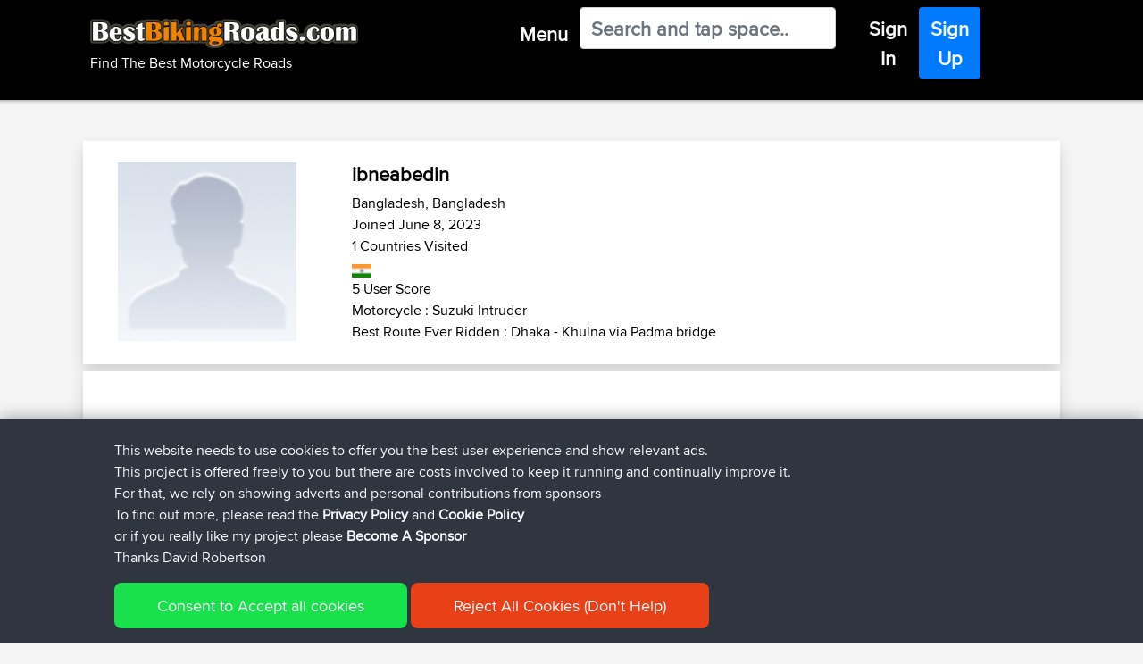

--- FILE ---
content_type: text/html; charset=UTF-8
request_url: https://bestbikingroads.de/touring-biker-community/member/4045596025.html
body_size: 14469
content:

<!DOCTYPE html>
    <html class="" lang="en" prefix="og: http://ogp.me/ns# fb: http://ogp.me/ns/fb#">
    <head>
        
        <script>(function(w,d,s,l,i){w[l]=w[l]||[];w[l].push({'gtm.start':
    new Date().getTime(),event:'gtm.js'});var f=d.getElementsByTagName(s)[0],
    j=d.createElement(s),dl=l!='dataLayer'?'&l='+l:'';j.async=true;j.src=
    'https://www.googletagmanager.com/gtm.js?id='+i+dl;f.parentNode.insertBefore(j,f);
    })(window,document,'script','dataLayer','GTM-WX4KNH');</script>
            
    <meta charset="UTF-8">
    <meta name="apple-itunes-app" content="app-id=377696336" />
    <meta name="google-play-app" content="app-id=com.novasa.bestbikingroads">
    <meta name="yandex-verification" content="926bf2b2a10b92d2" />
    
    
    <link href="/favicon.ico" rel="shortcut icon" type="image/x-icon" />

    <meta name="description" content="Community member profiel page Motorcycle Trips By ibneabedin"/>
    <meta name="keywords" content="Motorcycle Rides,ibneabedin" />
    
    
    <meta property="og:locale" content="en" />
    <meta property="og:type" content="website" />
    <meta property="og:title" content="Motorcycle Rides by ibneabedin" />
    <meta property="og:description" content="Community member profiel page Motorcycle Trips By ibneabedin" />
    <meta property="og:url" content="https://bestbikingroads.de:443/touring-biker-community/member/4045596025.html" />
    <meta property="og:site_name" content="Best Biking Roads - Find The Best Motorcycle Rides" />
    <meta property="og:image" content="/images/bbr-app-icon.png" />

    <meta name="twitter:card" content="summary" />
    <meta name="twitter:description" content="Motorcycle Rides by ibneabedin" />
    <meta name="twitter:title" content="Best Biking Roads - Find The Best Motorcycle Rides" />
    <script type='application/ld+json'>{"@context":"https:\/\/schema.org","@type":"WebSite","@id":"#website","url":"https:\/\/www.bestbikingroads.com\/","name":"BestBikingRoads","potentialAction":{"@type":"SearchAction","target":"https:\/\/www.bestbikingroads.com\/?s={search_term_string}","query-input":"required name=search_term_string"}}</script>

    <link rel="canonical" href="https://bestbikingroads.de:443/touring-biker-community/member/4045596025.html" />
        <link rel="alternate" href="https://www.bestbikingroads.com/touring-biker-community/member/4045596025.html" hreflang="en" />
        <link rel="alternate" href="https://www.bestbikingroads.fr/touring-biker-community/member/4045596025.html" hreflang="fr" />
        <link rel="alternate" href="https://www.bestbikingroads.de/touring-biker-community/member/4045596025.html" hreflang="de" />
        <link rel="alternate" href="https://www.bestbikingroads.es/touring-biker-community/member/4045596025.html" hreflang="es" />
        <link rel="alternate" href="https://www.bestbikingroads.it/touring-biker-community/member/4045596025.html" hreflang="it" />
        <link rel="alternate" href="https://www.bestbikingroads.nl/touring-biker-community/member/4045596025.html" hreflang="nl" />
        <link rel="alternate" href="https://www.bestbikingroads.gr/touring-biker-community/member/4045596025.html" hreflang="el" />
        <link rel="alternate" href="https://www.bestbikingroads.pl/touring-biker-community/member/4045596025.html" hreflang="pl" />
        <link rel="alternate" href="https://www.bestbikingroads.pt/touring-biker-community/member/4045596025.html" hreflang="pt" />
        <link rel="alternate" href="https://www.bestbikingroads.com/touring-biker-community/member/4045596025.html" hreflang="x-default" />
    <meta http-equiv="X-UA-Compatible" content="IE=edge">
    <meta name="viewport" content="width=device-width,initial-scale=1,shrink-to-fit=no">
    <meta http-equiv="x-ua-compatible" content="ie=edge">

    <title>Motorcycle Rides by ibneabedin</title>
    
            
    <link href="/css/jquery.smartbanner-newsite.css" as="style" onload="this.onload=null;this.rel='stylesheet'">
    <noscript><link rel="stylesheet" href="/css/jquery.smartbanner-newsite.css"></noscript>    
    <!-- <link rel="stylesheet" href="/css/jquery.smartbanner-newsite.css" type="text/css" media="screen"> -->
    
    <link rel="preload" href="https://cdn.jsdelivr.net/npm/bootstrap@4.6.0/dist/css/bootstrap.min.css" integrity="sha384-B0vP5xmATw1+K9KRQjQERJvTumQW0nPEzvF6L/Z6nronJ3oUOFUFpCjEUQouq2+l" crossorigin="anonymous" as="style" onload="this.onload=null;this.rel='stylesheet'">
    <noscript><link rel="stylesheet" href="https://cdn.jsdelivr.net/npm/bootstrap@4.6.0/dist/css/bootstrap.min.css" integrity="sha384-B0vP5xmATw1+K9KRQjQERJvTumQW0nPEzvF6L/Z6nronJ3oUOFUFpCjEUQouq2+l" crossorigin="anonymous"></noscript>
    
    <!-- <link rel="stylesheet" href="https://cdn.jsdelivr.net/npm/bootstrap@4.6.0/dist/css/bootstrap.min.css" integrity="sha384-B0vP5xmATw1+K9KRQjQERJvTumQW0nPEzvF6L/Z6nronJ3oUOFUFpCjEUQouq2+l" crossorigin="anonymous"> -->
        
        
    <link rel="preload" href="/css/fonts_stylesheet.css" as="style" onload="this.onload=null;this.rel='stylesheet'">
    <noscript><link rel="stylesheet" href="/css/fonts_stylesheet.css"></noscript>    
    <!-- <link rel="stylesheet" type="text/css" href="/css/fonts_stylesheet.css" /> -->
    
    <link rel="preload" href="/css/bootstrap4-customizations-v2.css" as="style" onload="this.onload=null;this.rel='stylesheet'">
    <noscript><link rel="stylesheet" href="/css/bootstrap4-customizations-v2.css"></noscript>
    <!-- <link rel="stylesheet" type="text/css" href="/css/bootstrap4-customizations-v2.css" /> -->
       
    <script src="https://cdnjs.cloudflare.com/ajax/libs/popper.js/1.12.9/umd/popper.min.js" integrity="sha384-ApNbgh9B+Y1QKtv3Rn7W3mgPxhU9K/ScQsAP7hUibX39j7fakFPskvXusvfa0b4Q" crossorigin="anonymous"></script>
    
    <!-- <script src="https://code.jquery.com/jquery-3.6.0.min.js" integrity="sha256-/xUj+3OJU5yExlq6GSYGSHk7tPXikynS7ogEvDej/m4=" crossorigin="anonymous"></script> -->
        <script src="https://cdnjs.cloudflare.com/ajax/libs/jquery/3.6.0/jquery.min.js"></script>

    <script async src="https://cdnjs.cloudflare.com/ajax/libs/tether/1.4.0/js/tether.min.js" integrity="sha384-DztdAPBWPRXSA/3eYEEUWrWCy7G5KFbe8fFjk5JAIxUYHKkDx6Qin1DkWx51bBrb" crossorigin="anonymous"></script>
    <script src="https://maxcdn.bootstrapcdn.com/bootstrap/4.0.0/js/bootstrap.min.js" integrity="sha384-JZR6Spejh4U02d8jOt6vLEHfe/JQGiRRSQQxSfFWpi1MquVdAyjUar5+76PVCmYl" crossorigin="anonymous"></script>
    
    <link rel="stylesheet" href="https://cdnjs.cloudflare.com/ajax/libs/bootstrap-select/1.13.1/css/bootstrap-select.css" />
    <script async src="https://cdnjs.cloudflare.com/ajax/libs/bootstrap-select/1.13.1/js/bootstrap-select.min.js"></script>
 
    <script>  
        
    $(document).ready(function () { 
        $("#q").on('input', function(e){
            var q = $(this).val();
            var urlEndpoint = "/dsearch.php";
            urlEndpoint += "?q=" + q;
            var textContent = "No Results Returned For '"+q+"'";
            
            $.getJSON(urlEndpoint, function (responseA) {
                rLen = responseA.length;
                textContent ="";
                var listLength = responseA[0].list_size;
                var additionResults = listLength - 19;
                                textContent += "<span style=\"color:red\">Please Login or <a href=\"touring-biker-community/member-signup1\">Register</a> to view these results as links</span><br>";
                for (i = 0; i < rLen; i++) {  
                   if (responseA[i].result_type == 2) 
                   {
                       textContent += responseA[i].two_name+" ("+responseA[i].two_routes_count+" Routes)<br>";
                   }
                   if (responseA[i].result_type == 1) 
                   {
                                              textContent += responseA[i].title+" ("+responseA[i].area_name+", "+responseA[i].country_name+" Rating "+responseA[i].comments_ave_rating+"/5)<br>";
                   }
                   
                               }   
                if (listLength > 39)
                {
                                        textContent += "And "+additionResults+" Additional Results";
                }
                document.getElementById("results").innerHTML = textContent; 
 
            });
            
            document.getElementById("results").innerHTML = textContent; 
        });
    });   

$(document).ready(function () { 
        $("#s").on('input', function(e){
            var q = $(this).val();
            var urlEndpoint = "/dsearch.php";
            urlEndpoint += "?q=" + q;
            var textContent = "No Results Returned For '"+q+"'";
            
            $.getJSON(urlEndpoint, function (responseA) {
                rLen = responseA.length;
                textContent ="";
                var listLength = responseA[0].list_size;
                var additionResults = listLength - 19;
                                textContent += "<span style=\"color:red\">Please Login or <a href=\"touring-biker-community/member-signup1\">Register</a> to view these results as links</span><br>";
                for (i = 0; i < rLen; i++) {  
                   if (responseA[i].result_type == 2) 
                   {
                       textContent += responseA[i].two_name+" ("+responseA[i].two_routes_count+" Routes)<br>";
                   }
                   if (responseA[i].result_type == 1) 
                   {
                       textContent += responseA[i].title+" ("+responseA[i].area_name+", "+responseA[i].country_name+" Rating "+responseA[i].comments_ave_rating+"/5 : "+responseA[i].no_of_comments+" Reviews)<br>";
                   }
                   
                               }   
                if (listLength > 39)
                {
                                        textContent += "And "+additionResults+" Additional Results";
                }
                document.getElementById("results").innerHTML = textContent; 
 
            });
            
            document.getElementById("results").innerHTML = textContent; 
        });
    });   
    
    </script>

    </head>
 <body>
                <noscript><iframe src="https://www.googletagmanager.com/ns.html?id=GTM-WX4KNH"
        height="0" width="0" style="display:none;visibility:hidden"></iframe></noscript>
             
        <script src="/js/banner10-newsite.js"></script>
        <script type="text/javascript">$(function() { $.smartbanner() } )</script><script type="text/javascript" src="/forum/includes/js/vendor/plupload.full.min.js"></script>
<!--<script type="text/javascript" src="/js/vendor/jquery.form.js"></script>-->
<script type="text/javascript" src="/forum/includes/js/vendor/jquery.validate.min.js"></script>
<script type="text/javascript" src="/forum/includes/js/vendor/jquery-ui.min.js"></script>
<script type="text/javascript" src="/forum/includes/js/vendor/additional-methods.min.js"></script>
<script type="text/javascript" src="/forum/includes/js/vendor/jquery.placeholder.js"></script>

<!-- <script type="text/javascript" src="https://www.google.com/jsapi"></script> -->
<!-- <script src="/js/FullScreenControl.js" type="text/javascript"></script> -->
<script async defer src="https://maps.googleapis.com/maps/api/js?key=AIzaSyDc4ureVfnHzaouxu4b64Hk6JWlG3PUPvc&libraries=geometry&callback=Function.prototype" type="text/javascript"></script>
<script type="text/javascript" src="/js/util_min.js"></script>

<script type="text/javascript" src="https://cdnjs.cloudflare.com/ajax/libs/popper.js/1.12.9/umd/popper.min.js"></script>


</div>

<header id="header" role="banner" data-qa="header">
    <nav id="eyebrow" role="navigation">
                        
                    
        <div id="profileTooltip" class="btn btn-navigation text-light" role="tooltip">
            <div class="hidden-xs hidden-sm" id="arrow" data-popper-arrow></div>
                <div class="row p-2 proxnova-cond">
                    <div class="col-md-3 text-white bg-transparent py-0 px-4">
                        <ul>
                            <li class="proxnova"><h3><b>Profile</b></h3></li>
                                                        <li class="m-0 p-0"><h4><a href="/edit_your_profile.php">My Account</a></h4></li>
                            <li class="m-0 p-0"><h4><a href="/my-trips.php?uid=0">My Trips</a></h4></li>
                            <li class="m-0 p-0"><h4><a href="/fav-routes.php?uid=0">My Favs</a></h4></li>
                            <form id="login" name="login" method="post" action="/logout.php">
                            <input type="hidden" name="url" value="https://bestbikingroads.de:443/touring-biker-community/member/4045596025.html" />
                            <li class="m-0 p-0"><h4><a href="/logout.php" onclick="this.closest('form').submit();return false;">Sign Out</a></h4></li></form>                     
                        </ul>                 
                    </div>
                </div>  
            </div>
        </div>


<!-- Start : From chc2 cache generated on : December 15, 2025 : 17:16 -->


           
                        
        <div id="tooltip" class="btn btn-navigation text-light" role="tooltip">
            <div class="hidden-xs hidden-sm" id="arrow" data-popper-arrow></div>
            <div class="row p-2 proxnova-cond">
            
                <div class="col-md-4 text-white bg-transparent py-0 px-4 vert-scroll">
                    <ul>
                        <li class="proxnova"><h3><b>Routes</b></h3></li>
                                                
                                        <li class="m-0 p-0 click-list" data-toggle="collapse" 
                                            data-target="#collapseEurope" 
                                            aria-expanded="false" 
                                            aria-controls="collapseEurope"><h4>
                                            <a href="#">+ Europe (7862)</a></h4></li>
                                                                                           
                                            <div id="collapseEurope" 
                                                 class="collapse" 
                                                 aria-labelledby="headingEurope" data-parent="#accordion">
                                                
                                                <ul><li><a class="m-0 p-0" href="/motorcycle-roads/country/albania" title="Albania 31 Motorcycle Roads"><h4>Albania (31)</a></h4><li><a class="m-0 p-0" href="/motorcycle-roads/country/andorra" title="Andorra 3 Motorcycle Roads"><h4>Andorra (3)</a></h4><li><a class="m-0 p-0" href="/motorcycle-roads/country/austria" title="Austria 121 Motorcycle Roads"><h4>Austria (121)</a></h4><li><a class="m-0 p-0" href="/motorcycle-roads/country/belgium" title="Belgium 167 Motorcycle Roads"><h4>Belgium (167)</a></h4><li><a class="m-0 p-0" href="/motorcycle-roads/country/bosnia-and-herzegovina" title="Bosnia and Herzegovina 19 Motorcycle Roads"><h4>Bosnia and Herzegovina (19)</a></h4><li><a class="m-0 p-0" href="/motorcycle-roads/country/bulgaria" title="Bulgaria 35 Motorcycle Roads"><h4>Bulgaria (35)</a></h4><li><a class="m-0 p-0" href="/motorcycle-roads/country/croatia" title="Croatia 37 Motorcycle Roads"><h4>Croatia (37)</a></h4><li><a class="m-0 p-0" href="/motorcycle-roads/country/cyprus" title="Cyprus 22 Motorcycle Roads"><h4>Cyprus (22)</a></h4><li><a class="m-0 p-0" href="/motorcycle-roads/country/czech-republic" title="Czech Republic 131 Motorcycle Roads"><h4>Czech Republic (131)</a></h4><li><a class="m-0 p-0" href="/motorcycle-roads/country/denmark" title="Denmark 30 Motorcycle Roads"><h4>Denmark (30)</a></h4><li><a class="m-0 p-0" href="/motorcycle-roads/country/estonia" title="Estonia 76 Motorcycle Roads"><h4>Estonia (76)</a></h4><li><a class="m-0 p-0" href="/motorcycle-roads/country/finland" title="Finland 173 Motorcycle Roads"><h4>Finland (173)</a></h4><li><a class="m-0 p-0" href="/motorcycle-roads/country/france" title="France 668 Motorcycle Roads"><h4>France (668)</a></h4><li><a class="m-0 p-0" href="/motorcycle-roads/country/germany" title="Germany 683 Motorcycle Roads"><h4>Germany (683)</a></h4><li><a class="m-0 p-0" href="/motorcycle-roads/country/greece" title="Greece 156 Motorcycle Roads"><h4>Greece (156)</a></h4><li><a class="m-0 p-0" href="/motorcycle-roads/country/hungary" title="Hungary 36 Motorcycle Roads"><h4>Hungary (36)</a></h4><li><a class="m-0 p-0" href="/motorcycle-roads/country/iceland" title="Iceland 3 Motorcycle Roads"><h4>Iceland (3)</a></h4><li><a class="m-0 p-0" href="/motorcycle-roads/country/ireland" title="Ireland 134 Motorcycle Roads"><h4>Ireland (134)</a></h4><li><a class="m-0 p-0" href="/motorcycle-roads/country/italy" title="Italy 739 Motorcycle Roads"><h4>Italy (739)</a></h4><li><a class="m-0 p-0" href="/motorcycle-roads/country/latvia" title="Latvia 23 Motorcycle Roads"><h4>Latvia (23)</a></h4><li><a class="m-0 p-0" href="/motorcycle-roads/country/lithuania" title="Lithuania 65 Motorcycle Roads"><h4>Lithuania (65)</a></h4><li><a class="m-0 p-0" href="/motorcycle-roads/country/luxembourg" title="Luxembourg 27 Motorcycle Roads"><h4>Luxembourg (27)</a></h4><li><a class="m-0 p-0" href="/motorcycle-roads/country/moldova" title="Moldova 1 Motorcycle Roads"><h4>Moldova (1)</a></h4><li><a class="m-0 p-0" href="/motorcycle-roads/country/montenegro" title="Montenegro 28 Motorcycle Roads"><h4>Montenegro (28)</a></h4><li><a class="m-0 p-0" href="/motorcycle-roads/country/netherlands" title="Netherlands 191 Motorcycle Roads"><h4>Netherlands (191)</a></h4><li><a class="m-0 p-0" href="/motorcycle-roads/country/fyrom-macedonia" title="North Macedonia 5 Motorcycle Roads"><h4>North Macedonia (5)</a></h4><li><a class="m-0 p-0" href="/motorcycle-roads/country/norway" title="Norway 328 Motorcycle Roads"><h4>Norway (328)</a></h4><li><a class="m-0 p-0" href="/motorcycle-roads/country/poland" title="Poland 151 Motorcycle Roads"><h4>Poland (151)</a></h4><li><a class="m-0 p-0" href="/motorcycle-roads/country/portugal" title="Portugal 164 Motorcycle Roads"><h4>Portugal (164)</a></h4><li><a class="m-0 p-0" href="/motorcycle-roads/country/romania" title="Romania 79 Motorcycle Roads"><h4>Romania (79)</a></h4><li><a class="m-0 p-0" href="/motorcycle-roads/country/serbia" title="Serbia 29 Motorcycle Roads"><h4>Serbia (29)</a></h4><li><a class="m-0 p-0" href="/motorcycle-roads/country/slovakia" title="Slovakia  64 Motorcycle Roads"><h4>Slovakia  (64)</a></h4><li><a class="m-0 p-0" href="/motorcycle-roads/country/slovenia" title="Slovenia 38 Motorcycle Roads"><h4>Slovenia (38)</a></h4><li><a class="m-0 p-0" href="/motorcycle-roads/country/spain" title="Spain 463 Motorcycle Roads"><h4>Spain (463)</a></h4><li><a class="m-0 p-0" href="/motorcycle-roads/country/sweden" title="Sweden 335 Motorcycle Roads"><h4>Sweden (335)</a></h4><li><a class="m-0 p-0" href="/motorcycle-roads/country/switzerland" title="Switzerland 133 Motorcycle Roads"><h4>Switzerland (133)</a></h4><li><a class="m-0 p-0" href="/motorcycle-roads/country/turkey" title="Turkey 92 Motorcycle Roads"><h4>Turkey (92)</a></h4><li><a class="m-0 p-0" href="/motorcycle-roads/country/ukraine" title="Ukraine 17 Motorcycle Roads"><h4>Ukraine (17)</a></h4><li><a class="m-0 p-0" href="/motorcycle-roads/country/united-kingdom" title="United Kingdom 2365 Motorcycle Roads"><h4>United Kingdom (2365)</a></h4></ul></div>                        
                                        <li class="m-0 p-0 click-list" data-toggle="collapse" 
                                            data-target="#collapseAmerica" 
                                            aria-expanded="false" 
                                            aria-controls="collapseAmerica"><h4>
                                            <a href="#">+ America (4628)</a></h4></li>
                                                                                           
                                            <div id="collapseAmerica" 
                                                 class="collapse" 
                                                 aria-labelledby="headingAmerica" data-parent="#accordion">
                                                
                                                <ul><li><a class="m-0 p-0" href="/motorcycle-roads/country/argentina" title="Argentina 14 Motorcycle Roads"><h4>Argentina (14)</a></h4><li><a class="m-0 p-0" href="/motorcycle-roads/country/bolivia" title="Bolivia 2 Motorcycle Roads"><h4>Bolivia (2)</a></h4><li><a class="m-0 p-0" href="/motorcycle-roads/country/brazil" title="Brazil 37 Motorcycle Roads"><h4>Brazil (37)</a></h4><li><a class="m-0 p-0" href="/motorcycle-roads/country/canada" title="Canada 442 Motorcycle Roads"><h4>Canada (442)</a></h4><li><a class="m-0 p-0" href="/motorcycle-roads/country/chile" title="Chile 41 Motorcycle Roads"><h4>Chile (41)</a></h4><li><a class="m-0 p-0" href="/motorcycle-roads/country/colombia" title="Colombia 2 Motorcycle Roads"><h4>Colombia (2)</a></h4><li><a class="m-0 p-0" href="/motorcycle-roads/country/costa-rica" title="Costa Rica 6 Motorcycle Roads"><h4>Costa Rica (6)</a></h4><li><a class="m-0 p-0" href="/motorcycle-roads/country/guatemala" title="Guatemala 2 Motorcycle Roads"><h4>Guatemala (2)</a></h4><li><a class="m-0 p-0" href="/motorcycle-roads/country/mexico" title="Mexico 28 Motorcycle Roads"><h4>Mexico (28)</a></h4><li><a class="m-0 p-0" href="/motorcycle-roads/country/peru" title="Peru 7 Motorcycle Roads"><h4>Peru (7)</a></h4><li><a class="m-0 p-0" href="/motorcycle-roads/country/puerto-rico" title="Puerto Rico 1 Motorcycle Roads"><h4>Puerto Rico (1)</a></h4>  
                                                            <li class="m-0 p-0 click-list" data-toggle="collapse" 
                                                                data-target="#collapse23" 
                                                                aria-expanded="false" 
                                                                aria-controls="collapse23"><h4>
                                                                <a href="#">+ United States</a></h4></li>
                                                                                           
                                                                <div id="collapse23" 
                                                                    class="collapse" 
                                                                    aria-labelledby="heading23" data-parent="#accordion">
                                                                     <ul><li><a href="/motorcycle-roads/united-states/routes/alaska" title="Alaska  17 Motorcycle Roads">Alaska  (17)</a></li><li><a href="/motorcycle-roads/united-states/routes/alabama" title="Alabama  70 Motorcycle Roads">Alabama  (70)</a></li><li><a href="/motorcycle-roads/united-states/routes/arkansas" title="Arkansas  86 Motorcycle Roads">Arkansas  (86)</a></li><li><a href="/motorcycle-roads/united-states/routes/arizona" title="Arizona  87 Motorcycle Roads">Arizona  (87)</a></li><li><a href="/motorcycle-roads/united-states/routes/california" title="California  427 Motorcycle Roads">California  (427)</a></li><li><a href="/motorcycle-roads/united-states/routes/colorado" title="Colorado  120 Motorcycle Roads">Colorado  (120)</a></li><li><a href="/motorcycle-roads/united-states/routes/connecticut" title="Connecticut  40 Motorcycle Roads">Connecticut  (40)</a></li><li><a href="/motorcycle-roads/united-states/routes/washington-dc" title="Washington DC  7 Motorcycle Roads">Washington DC  (7)</a></li><li><a href="/motorcycle-roads/united-states/routes/florida" title="Florida  147 Motorcycle Roads">Florida  (147)</a></li><li><a href="/motorcycle-roads/united-states/routes/georgia" title="Georgia  131 Motorcycle Roads">Georgia  (131)</a></li><li><a href="/motorcycle-roads/united-states/routes/hawaii" title="Hawaii  2 Motorcycle Roads">Hawaii  (2)</a></li><li><a href="/motorcycle-roads/united-states/routes/iowa" title="Iowa  23 Motorcycle Roads">Iowa  (23)</a></li><li><a href="/motorcycle-roads/united-states/routes/idaho" title="Idaho  50 Motorcycle Roads">Idaho  (50)</a></li><li><a href="/motorcycle-roads/united-states/routes/illinois" title="Illinois  68 Motorcycle Roads">Illinois  (68)</a></li><li><a href="/motorcycle-roads/united-states/routes/indiana" title="Indiana  25 Motorcycle Roads">Indiana  (25)</a></li><li><a href="/motorcycle-roads/united-states/routes/kansas" title="Kansas  38 Motorcycle Roads">Kansas  (38)</a></li><li><a href="/motorcycle-roads/united-states/routes/kentucky" title="Kentucky  141 Motorcycle Roads">Kentucky  (141)</a></li><li><a href="/motorcycle-roads/united-states/routes/louisiana" title="Louisiana  75 Motorcycle Roads">Louisiana  (75)</a></li><li><a href="/motorcycle-roads/united-states/routes/massachusetts" title="Massachusetts  29 Motorcycle Roads">Massachusetts  (29)</a></li><li><a href="/motorcycle-roads/united-states/routes/maryland" title="Maryland  56 Motorcycle Roads">Maryland  (56)</a></li><li><a href="/motorcycle-roads/united-states/routes/maine" title="Maine  49 Motorcycle Roads">Maine  (49)</a></li><li><a href="/motorcycle-roads/united-states/routes/michigan" title="Michigan  73 Motorcycle Roads">Michigan  (73)</a></li><li><a href="/motorcycle-roads/united-states/routes/minnesota" title="Minnesota  107 Motorcycle Roads">Minnesota  (107)</a></li><li><a href="/motorcycle-roads/united-states/routes/missouri" title="Missouri  43 Motorcycle Roads">Missouri  (43)</a></li><li><a href="/motorcycle-roads/united-states/routes/mississippi" title="Mississippi  12 Motorcycle Roads">Mississippi  (12)</a></li><li><a href="/motorcycle-roads/united-states/routes/montana" title="Montana  49 Motorcycle Roads">Montana  (49)</a></li><li><a href="/motorcycle-roads/united-states/routes/north-carolina" title="North Carolina  147 Motorcycle Roads">North Carolina  (147)</a></li><li><a href="/motorcycle-roads/united-states/routes/north-dakota" title="North Dakota  3 Motorcycle Roads">North Dakota  (3)</a></li><li><a href="/motorcycle-roads/united-states/routes/nebraska" title="Nebraska  2 Motorcycle Roads">Nebraska  (2)</a></li><li><a href="/motorcycle-roads/united-states/routes/new-hampshire" title="New Hampshire  44 Motorcycle Roads">New Hampshire  (44)</a></li><li><a href="/motorcycle-roads/united-states/routes/new-jersey" title="New Jersey  73 Motorcycle Roads">New Jersey  (73)</a></li><li><a href="/motorcycle-roads/united-states/routes/new-mexico" title="New Mexico  79 Motorcycle Roads">New Mexico  (79)</a></li><li><a href="/motorcycle-roads/united-states/routes/nevada" title="Nevada  28 Motorcycle Roads">Nevada  (28)</a></li><li><a href="/motorcycle-roads/united-states/routes/new-york" title="New York  159 Motorcycle Roads">New York  (159)</a></li><li><a href="/motorcycle-roads/united-states/routes/ohio" title="Ohio  171 Motorcycle Roads">Ohio  (171)</a></li><li><a href="/motorcycle-roads/united-states/routes/oklahoma" title="Oklahoma  65 Motorcycle Roads">Oklahoma  (65)</a></li><li><a href="/motorcycle-roads/united-states/routes/oregon" title="Oregon  108 Motorcycle Roads">Oregon  (108)</a></li><li><a href="/motorcycle-roads/united-states/routes/pennsylvania" title="Pennsylvania  137 Motorcycle Roads">Pennsylvania  (137)</a></li><li><a href="/motorcycle-roads/united-states/routes/rhode-island" title="Rhode Island  11 Motorcycle Roads">Rhode Island  (11)</a></li><li><a href="/motorcycle-roads/united-states/routes/south-carolina" title="South Carolina  31 Motorcycle Roads">South Carolina  (31)</a></li><li><a href="/motorcycle-roads/united-states/routes/south-dakota" title="South Dakota  20 Motorcycle Roads">South Dakota  (20)</a></li><li><a href="/motorcycle-roads/united-states/routes/tennessee" title="Tennessee  170 Motorcycle Roads">Tennessee  (170)</a></li><li><a href="/motorcycle-roads/united-states/routes/texas" title="Texas  394 Motorcycle Roads">Texas  (394)</a></li><li><a href="/motorcycle-roads/united-states/routes/utah" title="Utah  44 Motorcycle Roads">Utah  (44)</a></li><li><a href="/motorcycle-roads/united-states/routes/virginia" title="Virginia  113 Motorcycle Roads">Virginia  (113)</a></li><li><a href="/motorcycle-roads/united-states/routes/vermont" title="Vermont  5 Motorcycle Roads">Vermont  (5)</a></li><li><a href="/motorcycle-roads/united-states/routes/washington" title="Washington  138 Motorcycle Roads">Washington  (138)</a></li><li><a href="/motorcycle-roads/united-states/routes/wisconsin" title="Wisconsin  18 Motorcycle Roads">Wisconsin  (18)</a></li><li><a href="/motorcycle-roads/united-states/routes/west-virginia" title="West Virginia  82 Motorcycle Roads">West Virginia  (82)</a></li><li><a href="/motorcycle-roads/united-states/routes/wyoming" title="Wyoming  30 Motorcycle Roads">Wyoming  (30)</a></li></ul></li><li><a class="m-0 p-0" href="/motorcycle-roads/country/uruguay" title="Uruguay 2 Motorcycle Roads"><h4>Uruguay (2)</a></h4></ul></div>                        
                                        <li class="m-0 p-0 click-list" data-toggle="collapse" 
                                            data-target="#collapseOceania" 
                                            aria-expanded="false" 
                                            aria-controls="collapseOceania"><h4>
                                            <a href="#">+ Oceania (961)</a></h4></li>
                                                                                           
                                            <div id="collapseOceania" 
                                                 class="collapse" 
                                                 aria-labelledby="headingOceania" data-parent="#accordion">
                                                
                                                <ul><li><a class="m-0 p-0" href="/motorcycle-roads/country/australia" title="Australia 781 Motorcycle Roads"><h4>Australia (781)</a></h4><li><a class="m-0 p-0" href="/motorcycle-roads/country/indonesia" title="Indonesia 4 Motorcycle Roads"><h4>Indonesia (4)</a></h4><li><a class="m-0 p-0" href="/motorcycle-roads/country/laos" title="Laos 20 Motorcycle Roads"><h4>Laos (20)</a></h4><li><a class="m-0 p-0" href="/motorcycle-roads/country/malaysia" title="Malaysia 16 Motorcycle Roads"><h4>Malaysia (16)</a></h4><li><a class="m-0 p-0" href="/motorcycle-roads/country/new-zealand" title="New Zealand 127 Motorcycle Roads"><h4>New Zealand (127)</a></h4><li><a class="m-0 p-0" href="/motorcycle-roads/country/philippines" title="Philippines 13 Motorcycle Roads"><h4>Philippines (13)</a></h4></ul></div>                        
                                        <li class="m-0 p-0 click-list" data-toggle="collapse" 
                                            data-target="#collapseAsia" 
                                            aria-expanded="false" 
                                            aria-controls="collapseAsia"><h4>
                                            <a href="#">+ Asia (180)</a></h4></li>
                                                                                           
                                            <div id="collapseAsia" 
                                                 class="collapse" 
                                                 aria-labelledby="headingAsia" data-parent="#accordion">
                                                
                                                <ul><li><a class="m-0 p-0" href="/motorcycle-roads/country/armenia" title="Armenia 3 Motorcycle Roads"><h4>Armenia (3)</a></h4><li><a class="m-0 p-0" href="/motorcycle-roads/country/china" title="China 14 Motorcycle Roads"><h4>China (14)</a></h4><li><a class="m-0 p-0" href="/motorcycle-roads/country/georgia" title="Georgia 13 Motorcycle Roads"><h4>Georgia (13)</a></h4><li><a class="m-0 p-0" href="/motorcycle-roads/country/india" title="India 19 Motorcycle Roads"><h4>India (19)</a></h4><li><a class="m-0 p-0" href="/motorcycle-roads/country/iran" title="Iran 2 Motorcycle Roads"><h4>Iran (2)</a></h4><li><a class="m-0 p-0" href="/motorcycle-roads/country/israel" title="Israel 18 Motorcycle Roads"><h4>Israel (18)</a></h4><li><a class="m-0 p-0" href="/motorcycle-roads/country/japan" title="Japan 14 Motorcycle Roads"><h4>Japan (14)</a></h4><li><a class="m-0 p-0" href="/motorcycle-roads/country/jordan" title="Jordan 8 Motorcycle Roads"><h4>Jordan (8)</a></h4><li><a class="m-0 p-0" href="/motorcycle-roads/country/kazakhstan" title="Kazakhstan 1 Motorcycle Roads"><h4>Kazakhstan (1)</a></h4><li><a class="m-0 p-0" href="/motorcycle-roads/country/kuwait" title="Kuwait 3 Motorcycle Roads"><h4>Kuwait (3)</a></h4><li><a class="m-0 p-0" href="/motorcycle-roads/country/kyrgyzstan" title="Kyrgyzstan 2 Motorcycle Roads"><h4>Kyrgyzstan (2)</a></h4><li><a class="m-0 p-0" href="/motorcycle-roads/country/lebanon" title="Lebanon 4 Motorcycle Roads"><h4>Lebanon (4)</a></h4><li><a class="m-0 p-0" href="/motorcycle-roads/country/nepal" title="Nepal 3 Motorcycle Roads"><h4>Nepal (3)</a></h4><li><a class="m-0 p-0" href="/motorcycle-roads/country/oman" title="Oman 5 Motorcycle Roads"><h4>Oman (5)</a></h4><li><a class="m-0 p-0" href="/motorcycle-roads/country/pakistan" title="Pakistan 5 Motorcycle Roads"><h4>Pakistan (5)</a></h4><li><a class="m-0 p-0" href="/motorcycle-roads/country/russia" title="Russia 9 Motorcycle Roads"><h4>Russia (9)</a></h4><li><a class="m-0 p-0" href="/motorcycle-roads/country/saudi-arabia" title="Saudi Arabia 3 Motorcycle Roads"><h4>Saudi Arabia (3)</a></h4><li><a class="m-0 p-0" href="/motorcycle-roads/country/syria" title="Syria 1 Motorcycle Roads"><h4>Syria (1)</a></h4><li><a class="m-0 p-0" href="/motorcycle-roads/country/tajikistan" title="Tajikistan 1 Motorcycle Roads"><h4>Tajikistan (1)</a></h4><li><a class="m-0 p-0" href="/motorcycle-roads/country/thailand" title="Thailand 30 Motorcycle Roads"><h4>Thailand (30)</a></h4><li><a class="m-0 p-0" href="/motorcycle-roads/country/united-arab-emirates" title="United Arab Emirates 6 Motorcycle Roads"><h4>United Arab Emirates (6)</a></h4><li><a class="m-0 p-0" href="/motorcycle-roads/country/uzbekistan" title="Uzbekistan 1 Motorcycle Roads"><h4>Uzbekistan (1)</a></h4><li><a class="m-0 p-0" href="/motorcycle-roads/country/vietnam" title="Vietnam 15 Motorcycle Roads"><h4>Vietnam (15)</a></h4></ul></div>                        
                                        <li class="m-0 p-0 click-list" data-toggle="collapse" 
                                            data-target="#collapseAfrica" 
                                            aria-expanded="false" 
                                            aria-controls="collapseAfrica"><h4>
                                            <a href="#">+ Africa (140)</a></h4></li>
                                                                                           
                                            <div id="collapseAfrica" 
                                                 class="collapse" 
                                                 aria-labelledby="headingAfrica" data-parent="#accordion">
                                                
                                                <ul><li><a class="m-0 p-0" href="/motorcycle-roads/country/botswana" title="Botswana 1 Motorcycle Roads"><h4>Botswana (1)</a></h4><li><a class="m-0 p-0" href="/motorcycle-roads/country/egypt" title="Egypt 1 Motorcycle Roads"><h4>Egypt (1)</a></h4><li><a class="m-0 p-0" href="/motorcycle-roads/country/lesotho" title="Lesotho 5 Motorcycle Roads"><h4>Lesotho (5)</a></h4><li><a class="m-0 p-0" href="/motorcycle-roads/country/libya" title="Libya 1 Motorcycle Roads"><h4>Libya (1)</a></h4><li><a class="m-0 p-0" href="/motorcycle-roads/country/mauritius" title="Mauritius 1 Motorcycle Roads"><h4>Mauritius (1)</a></h4><li><a class="m-0 p-0" href="/motorcycle-roads/country/morocco" title="Morocco 14 Motorcycle Roads"><h4>Morocco (14)</a></h4><li><a class="m-0 p-0" href="/motorcycle-roads/country/mozambique" title="Mozambique 1 Motorcycle Roads"><h4>Mozambique (1)</a></h4><li><a class="m-0 p-0" href="/motorcycle-roads/country/namibia" title="Namibia 3 Motorcycle Roads"><h4>Namibia (3)</a></h4><li><a class="m-0 p-0" href="/motorcycle-roads/country/south-africa" title="South Africa 110 Motorcycle Roads"><h4>South Africa (110)</a></h4><li><a class="m-0 p-0" href="/motorcycle-roads/country/tunisia" title="Tunisia 1 Motorcycle Roads"><h4>Tunisia (1)</a></h4><li><a class="m-0 p-0" href="/motorcycle-roads/country/zimbabwe" title="Zimbabwe 2 Motorcycle Roads"><h4>Zimbabwe (2)</a></h4></ul></div>                   </ul>                 
                </div>
                                            
                <div class="col-md-4 text-white bg-transparent py-0 px-4">
                    <ul>
                        <li class="proxnova"><h3><b>Activities</b></h3></li>
                        <li class="m-0 p-0"><h4><a href="/mytrip-pre.php" title="Motorcycle Trip Planner">Create New Trip</a></h4></li>
                        <li class="m-0 p-0"><h4><a href="/greatestroad.php" title="Add your Route using names and steps">Add a Great Motorcycle Road</a></h4></li>
                        <li class="m-0 p-0"><h4><a href="/sharegpsroadbooks.php" title="Add your Route by uploading your GPX format roadbook">Upload GPS Roadbook</a></li>
                        <li class="m-0 p-0"><h4><a href="/forum/newest-posts" title="Motorcycle Travel Forum">Forum</a></h4></li>
                    </ul>
                </div>

                <div class="col-md-4 text-white bg-transparent py-0 px-4">
                    <ul>
                        <li class="proxnova"><h3><b>Popular</b></h3></li>
                        <li class="m-0 p-0"><h4><a href="/motorcycle-roads/united-states/routes/california">California </a></h4></li><li class="m-0 p-0"><h4><a href="/motorcycle-roads/united-kingdom/rides/south-east-england">South East England and Lo...</a></h4></li><li class="m-0 p-0"><h4><a href="/motorcycle-roads/united-states/routes/texas">Texas </a></h4></li><li class="m-0 p-0"><h4><a href="/motorcycle-roads/sweden/rides/blekinge-hallands-kalmar">Blekinge /Hallands/Kalmar...</a></h4></li><li class="m-0 p-0"><h4><a href="/motorcycle-roads/australia/rides/victoria">Victoria </a></h4></li>
                            </ul>                 
                        </div>
                    </div>  
                </div>

        
	<div class="container">
            <div class="row">
                <div class="col-md-12"> <!-- start first single column = navbar -->
                    <nav class="navbar navbar-expand-lg navbar-light bg-black"> 
  
                        <button class="custom-toggler d-lg-none" type="button" data-toggle="collapse" data-target="#bbr-nav-id">
                            <span class="navbar-toggler-icon"></span>
                        </button> 
                        <a class="navbar-brand mx-auto ml d-lg-none" href="https://www.bestbikingroads.com"><img width="200" alt="Brand" src="/images/bbr-navbar-logo-800.png"></a>
                        <div class="d-none d-lg-block"><a class="navbar-brand mx-auto ml d-none d-lg-block" href="https://www.bestbikingroads.com"><img width="300" alt="Brand" src="/images/bbr-navbar-logo-800.png"></a>
                        Find The Best Motorcycle Roads</div>
                        
                        <a id="nav-logo" rel="home" href="/" class="ga headnav-logo" itemscope="" itemtype="http://schema.org/Organization" itemprop="url">
                        </a>
                
                        <div class="collapse navbar-collapse" id="bbr-nav-id">
                            <ul class="navbar-nav ml-md-auto">
                        
                                                            <li class="d-none d-lg-block nav-item">
                                    <a id="button"  aria-describedby="tooltip" class="btn btn-navigation top-menu-item text-light submenu-toggle" href="#">Menu</a>     
                                </li>
                    
                                                        <div class="d-lg-none">
                
                            <div class="col-md-3 text-white bg-transparent py-0 px-4 vert-scroll">
                                <ul>
                                                                        <li class="proxnova"><b>Routes</b></li>
                                    
                                                    <li class="m-0 p-0 click-list" data-toggle="collapse" 
                                                        data-target="#hb-collapseEurope" 
                                                        aria-expanded="false" 
                                                        aria-controls="hb-collapseEurope"><h4>
                                                        <a href="#">+ Europe (7862)</a></h4></li>

                                                        <div id="hb-collapseEurope" 
                                                             class="collapse" 
                                                             aria-labelledby="headingEurope" data-parent="#accordion">


                                                        <ul><li><a class="m-0 p-0" href="/motorcycle-roads/country/albania" title="Albania 31 Motorcycle Roads"><h4>Albania (31)</a></h4><li><a class="m-0 p-0" href="/motorcycle-roads/country/andorra" title="Andorra 3 Motorcycle Roads"><h4>Andorra (3)</a></h4><li><a class="m-0 p-0" href="/motorcycle-roads/country/austria" title="Austria 121 Motorcycle Roads"><h4>Austria (121)</a></h4><li><a class="m-0 p-0" href="/motorcycle-roads/country/belgium" title="Belgium 167 Motorcycle Roads"><h4>Belgium (167)</a></h4><li><a class="m-0 p-0" href="/motorcycle-roads/country/bosnia-and-herzegovina" title="Bosnia and Herzegovina 19 Motorcycle Roads"><h4>Bosnia and Herzegovina (19)</a></h4><li><a class="m-0 p-0" href="/motorcycle-roads/country/bulgaria" title="Bulgaria 35 Motorcycle Roads"><h4>Bulgaria (35)</a></h4><li><a class="m-0 p-0" href="/motorcycle-roads/country/croatia" title="Croatia 37 Motorcycle Roads"><h4>Croatia (37)</a></h4><li><a class="m-0 p-0" href="/motorcycle-roads/country/cyprus" title="Cyprus 22 Motorcycle Roads"><h4>Cyprus (22)</a></h4><li><a class="m-0 p-0" href="/motorcycle-roads/country/czech-republic" title="Czech Republic 131 Motorcycle Roads"><h4>Czech Republic (131)</a></h4><li><a class="m-0 p-0" href="/motorcycle-roads/country/denmark" title="Denmark 30 Motorcycle Roads"><h4>Denmark (30)</a></h4><li><a class="m-0 p-0" href="/motorcycle-roads/country/estonia" title="Estonia 76 Motorcycle Roads"><h4>Estonia (76)</a></h4><li><a class="m-0 p-0" href="/motorcycle-roads/country/finland" title="Finland 173 Motorcycle Roads"><h4>Finland (173)</a></h4><li><a class="m-0 p-0" href="/motorcycle-roads/country/france" title="France 668 Motorcycle Roads"><h4>France (668)</a></h4><li><a class="m-0 p-0" href="/motorcycle-roads/country/germany" title="Germany 683 Motorcycle Roads"><h4>Germany (683)</a></h4><li><a class="m-0 p-0" href="/motorcycle-roads/country/greece" title="Greece 156 Motorcycle Roads"><h4>Greece (156)</a></h4><li><a class="m-0 p-0" href="/motorcycle-roads/country/hungary" title="Hungary 36 Motorcycle Roads"><h4>Hungary (36)</a></h4><li><a class="m-0 p-0" href="/motorcycle-roads/country/iceland" title="Iceland 3 Motorcycle Roads"><h4>Iceland (3)</a></h4><li><a class="m-0 p-0" href="/motorcycle-roads/country/ireland" title="Ireland 134 Motorcycle Roads"><h4>Ireland (134)</a></h4><li><a class="m-0 p-0" href="/motorcycle-roads/country/italy" title="Italy 739 Motorcycle Roads"><h4>Italy (739)</a></h4><li><a class="m-0 p-0" href="/motorcycle-roads/country/latvia" title="Latvia 23 Motorcycle Roads"><h4>Latvia (23)</a></h4><li><a class="m-0 p-0" href="/motorcycle-roads/country/lithuania" title="Lithuania 65 Motorcycle Roads"><h4>Lithuania (65)</a></h4><li><a class="m-0 p-0" href="/motorcycle-roads/country/luxembourg" title="Luxembourg 27 Motorcycle Roads"><h4>Luxembourg (27)</a></h4><li><a class="m-0 p-0" href="/motorcycle-roads/country/moldova" title="Moldova 1 Motorcycle Roads"><h4>Moldova (1)</a></h4><li><a class="m-0 p-0" href="/motorcycle-roads/country/montenegro" title="Montenegro 28 Motorcycle Roads"><h4>Montenegro (28)</a></h4><li><a class="m-0 p-0" href="/motorcycle-roads/country/netherlands" title="Netherlands 191 Motorcycle Roads"><h4>Netherlands (191)</a></h4><li><a class="m-0 p-0" href="/motorcycle-roads/country/fyrom-macedonia" title="North Macedonia 5 Motorcycle Roads"><h4>North Macedonia (5)</a></h4><li><a class="m-0 p-0" href="/motorcycle-roads/country/norway" title="Norway 328 Motorcycle Roads"><h4>Norway (328)</a></h4><li><a class="m-0 p-0" href="/motorcycle-roads/country/poland" title="Poland 151 Motorcycle Roads"><h4>Poland (151)</a></h4><li><a class="m-0 p-0" href="/motorcycle-roads/country/portugal" title="Portugal 164 Motorcycle Roads"><h4>Portugal (164)</a></h4><li><a class="m-0 p-0" href="/motorcycle-roads/country/romania" title="Romania 79 Motorcycle Roads"><h4>Romania (79)</a></h4><li><a class="m-0 p-0" href="/motorcycle-roads/country/serbia" title="Serbia 29 Motorcycle Roads"><h4>Serbia (29)</a></h4><li><a class="m-0 p-0" href="/motorcycle-roads/country/slovakia" title="Slovakia  64 Motorcycle Roads"><h4>Slovakia  (64)</a></h4><li><a class="m-0 p-0" href="/motorcycle-roads/country/slovenia" title="Slovenia 38 Motorcycle Roads"><h4>Slovenia (38)</a></h4><li><a class="m-0 p-0" href="/motorcycle-roads/country/spain" title="Spain 463 Motorcycle Roads"><h4>Spain (463)</a></h4><li><a class="m-0 p-0" href="/motorcycle-roads/country/sweden" title="Sweden 335 Motorcycle Roads"><h4>Sweden (335)</a></h4><li><a class="m-0 p-0" href="/motorcycle-roads/country/switzerland" title="Switzerland 133 Motorcycle Roads"><h4>Switzerland (133)</a></h4><li><a class="m-0 p-0" href="/motorcycle-roads/country/turkey" title="Turkey 92 Motorcycle Roads"><h4>Turkey (92)</a></h4><li><a class="m-0 p-0" href="/motorcycle-roads/country/ukraine" title="Ukraine 17 Motorcycle Roads"><h4>Ukraine (17)</a></h4><li><a class="m-0 p-0" href="/motorcycle-roads/country/united-kingdom" title="United Kingdom 2365 Motorcycle Roads"><h4>United Kingdom (2365)</a></h4></ul></div>
                                                    <li class="m-0 p-0 click-list" data-toggle="collapse" 
                                                        data-target="#hb-collapseAmerica" 
                                                        aria-expanded="false" 
                                                        aria-controls="hb-collapseAmerica"><h4>
                                                        <a href="#">+ America (4628)</a></h4></li>

                                                        <div id="hb-collapseAmerica" 
                                                             class="collapse" 
                                                             aria-labelledby="headingAmerica" data-parent="#accordion">


                                                        <ul><li><a class="m-0 p-0" href="/motorcycle-roads/country/argentina" title="Argentina 14 Motorcycle Roads"><h4>Argentina (14)</a></h4><li><a class="m-0 p-0" href="/motorcycle-roads/country/bolivia" title="Bolivia 2 Motorcycle Roads"><h4>Bolivia (2)</a></h4><li><a class="m-0 p-0" href="/motorcycle-roads/country/brazil" title="Brazil 37 Motorcycle Roads"><h4>Brazil (37)</a></h4><li><a class="m-0 p-0" href="/motorcycle-roads/country/canada" title="Canada 442 Motorcycle Roads"><h4>Canada (442)</a></h4><li><a class="m-0 p-0" href="/motorcycle-roads/country/chile" title="Chile 41 Motorcycle Roads"><h4>Chile (41)</a></h4><li><a class="m-0 p-0" href="/motorcycle-roads/country/colombia" title="Colombia 2 Motorcycle Roads"><h4>Colombia (2)</a></h4><li><a class="m-0 p-0" href="/motorcycle-roads/country/costa-rica" title="Costa Rica 6 Motorcycle Roads"><h4>Costa Rica (6)</a></h4><li><a class="m-0 p-0" href="/motorcycle-roads/country/guatemala" title="Guatemala 2 Motorcycle Roads"><h4>Guatemala (2)</a></h4><li><a class="m-0 p-0" href="/motorcycle-roads/country/mexico" title="Mexico 28 Motorcycle Roads"><h4>Mexico (28)</a></h4><li><a class="m-0 p-0" href="/motorcycle-roads/country/peru" title="Peru 7 Motorcycle Roads"><h4>Peru (7)</a></h4><li><a class="m-0 p-0" href="/motorcycle-roads/country/puerto-rico" title="Puerto Rico 1 Motorcycle Roads"><h4>Puerto Rico (1)</a></h4>  
                                                            <li class="m-0 p-0 click-list" data-toggle="collapse" 
                                                                data-target="#hb-collapse23" 
                                                                aria-expanded="false" 
                                                                aria-controls="hb-collapse23"><h4>
                                                                <a href="#">+ United States</a></h4></li>
                                                                                           
                                                                <div id="hb-collapse23" 
                                                                    class="collapse" 
                                                                    aria-labelledby="heading23" data-parent="#accordion">
                                                                     <ul><li><a href="/motorcycle-roads/united-states/routes/alaska" title="Alaska  17 Motorcycle Roads">Alaska  (17)</a></li><li><a href="/motorcycle-roads/united-states/routes/alabama" title="Alabama  70 Motorcycle Roads">Alabama  (70)</a></li><li><a href="/motorcycle-roads/united-states/routes/arkansas" title="Arkansas  86 Motorcycle Roads">Arkansas  (86)</a></li><li><a href="/motorcycle-roads/united-states/routes/arizona" title="Arizona  87 Motorcycle Roads">Arizona  (87)</a></li><li><a href="/motorcycle-roads/united-states/routes/california" title="California  427 Motorcycle Roads">California  (427)</a></li><li><a href="/motorcycle-roads/united-states/routes/colorado" title="Colorado  120 Motorcycle Roads">Colorado  (120)</a></li><li><a href="/motorcycle-roads/united-states/routes/connecticut" title="Connecticut  40 Motorcycle Roads">Connecticut  (40)</a></li><li><a href="/motorcycle-roads/united-states/routes/washington-dc" title="Washington DC  7 Motorcycle Roads">Washington DC  (7)</a></li><li><a href="/motorcycle-roads/united-states/routes/florida" title="Florida  147 Motorcycle Roads">Florida  (147)</a></li><li><a href="/motorcycle-roads/united-states/routes/georgia" title="Georgia  131 Motorcycle Roads">Georgia  (131)</a></li><li><a href="/motorcycle-roads/united-states/routes/hawaii" title="Hawaii  2 Motorcycle Roads">Hawaii  (2)</a></li><li><a href="/motorcycle-roads/united-states/routes/iowa" title="Iowa  23 Motorcycle Roads">Iowa  (23)</a></li><li><a href="/motorcycle-roads/united-states/routes/idaho" title="Idaho  50 Motorcycle Roads">Idaho  (50)</a></li><li><a href="/motorcycle-roads/united-states/routes/illinois" title="Illinois  68 Motorcycle Roads">Illinois  (68)</a></li><li><a href="/motorcycle-roads/united-states/routes/indiana" title="Indiana  25 Motorcycle Roads">Indiana  (25)</a></li><li><a href="/motorcycle-roads/united-states/routes/kansas" title="Kansas  38 Motorcycle Roads">Kansas  (38)</a></li><li><a href="/motorcycle-roads/united-states/routes/kentucky" title="Kentucky  141 Motorcycle Roads">Kentucky  (141)</a></li><li><a href="/motorcycle-roads/united-states/routes/louisiana" title="Louisiana  75 Motorcycle Roads">Louisiana  (75)</a></li><li><a href="/motorcycle-roads/united-states/routes/massachusetts" title="Massachusetts  29 Motorcycle Roads">Massachusetts  (29)</a></li><li><a href="/motorcycle-roads/united-states/routes/maryland" title="Maryland  56 Motorcycle Roads">Maryland  (56)</a></li><li><a href="/motorcycle-roads/united-states/routes/maine" title="Maine  49 Motorcycle Roads">Maine  (49)</a></li><li><a href="/motorcycle-roads/united-states/routes/michigan" title="Michigan  73 Motorcycle Roads">Michigan  (73)</a></li><li><a href="/motorcycle-roads/united-states/routes/minnesota" title="Minnesota  107 Motorcycle Roads">Minnesota  (107)</a></li><li><a href="/motorcycle-roads/united-states/routes/missouri" title="Missouri  43 Motorcycle Roads">Missouri  (43)</a></li><li><a href="/motorcycle-roads/united-states/routes/mississippi" title="Mississippi  12 Motorcycle Roads">Mississippi  (12)</a></li><li><a href="/motorcycle-roads/united-states/routes/montana" title="Montana  49 Motorcycle Roads">Montana  (49)</a></li><li><a href="/motorcycle-roads/united-states/routes/north-carolina" title="North Carolina  147 Motorcycle Roads">North Carolina  (147)</a></li><li><a href="/motorcycle-roads/united-states/routes/north-dakota" title="North Dakota  3 Motorcycle Roads">North Dakota  (3)</a></li><li><a href="/motorcycle-roads/united-states/routes/nebraska" title="Nebraska  2 Motorcycle Roads">Nebraska  (2)</a></li><li><a href="/motorcycle-roads/united-states/routes/new-hampshire" title="New Hampshire  44 Motorcycle Roads">New Hampshire  (44)</a></li><li><a href="/motorcycle-roads/united-states/routes/new-jersey" title="New Jersey  73 Motorcycle Roads">New Jersey  (73)</a></li><li><a href="/motorcycle-roads/united-states/routes/new-mexico" title="New Mexico  79 Motorcycle Roads">New Mexico  (79)</a></li><li><a href="/motorcycle-roads/united-states/routes/nevada" title="Nevada  28 Motorcycle Roads">Nevada  (28)</a></li><li><a href="/motorcycle-roads/united-states/routes/new-york" title="New York  159 Motorcycle Roads">New York  (159)</a></li><li><a href="/motorcycle-roads/united-states/routes/ohio" title="Ohio  171 Motorcycle Roads">Ohio  (171)</a></li><li><a href="/motorcycle-roads/united-states/routes/oklahoma" title="Oklahoma  65 Motorcycle Roads">Oklahoma  (65)</a></li><li><a href="/motorcycle-roads/united-states/routes/oregon" title="Oregon  108 Motorcycle Roads">Oregon  (108)</a></li><li><a href="/motorcycle-roads/united-states/routes/pennsylvania" title="Pennsylvania  137 Motorcycle Roads">Pennsylvania  (137)</a></li><li><a href="/motorcycle-roads/united-states/routes/rhode-island" title="Rhode Island  11 Motorcycle Roads">Rhode Island  (11)</a></li><li><a href="/motorcycle-roads/united-states/routes/south-carolina" title="South Carolina  31 Motorcycle Roads">South Carolina  (31)</a></li><li><a href="/motorcycle-roads/united-states/routes/south-dakota" title="South Dakota  20 Motorcycle Roads">South Dakota  (20)</a></li><li><a href="/motorcycle-roads/united-states/routes/tennessee" title="Tennessee  170 Motorcycle Roads">Tennessee  (170)</a></li><li><a href="/motorcycle-roads/united-states/routes/texas" title="Texas  394 Motorcycle Roads">Texas  (394)</a></li><li><a href="/motorcycle-roads/united-states/routes/utah" title="Utah  44 Motorcycle Roads">Utah  (44)</a></li><li><a href="/motorcycle-roads/united-states/routes/virginia" title="Virginia  113 Motorcycle Roads">Virginia  (113)</a></li><li><a href="/motorcycle-roads/united-states/routes/vermont" title="Vermont  5 Motorcycle Roads">Vermont  (5)</a></li><li><a href="/motorcycle-roads/united-states/routes/washington" title="Washington  138 Motorcycle Roads">Washington  (138)</a></li><li><a href="/motorcycle-roads/united-states/routes/wisconsin" title="Wisconsin  18 Motorcycle Roads">Wisconsin  (18)</a></li><li><a href="/motorcycle-roads/united-states/routes/west-virginia" title="West Virginia  82 Motorcycle Roads">West Virginia  (82)</a></li><li><a href="/motorcycle-roads/united-states/routes/wyoming" title="Wyoming  30 Motorcycle Roads">Wyoming  (30)</a></li></ul></li><li><a class="m-0 p-0" href="/motorcycle-roads/country/uruguay" title="Uruguay 2 Motorcycle Roads"><h4>Uruguay (2)</a></h4></ul></div>
                                                    <li class="m-0 p-0 click-list" data-toggle="collapse" 
                                                        data-target="#hb-collapseOceania" 
                                                        aria-expanded="false" 
                                                        aria-controls="hb-collapseOceania"><h4>
                                                        <a href="#">+ Oceania (961)</a></h4></li>

                                                        <div id="hb-collapseOceania" 
                                                             class="collapse" 
                                                             aria-labelledby="headingOceania" data-parent="#accordion">


                                                        <ul><li><a class="m-0 p-0" href="/motorcycle-roads/country/australia" title="Australia 781 Motorcycle Roads"><h4>Australia (781)</a></h4><li><a class="m-0 p-0" href="/motorcycle-roads/country/indonesia" title="Indonesia 4 Motorcycle Roads"><h4>Indonesia (4)</a></h4><li><a class="m-0 p-0" href="/motorcycle-roads/country/laos" title="Laos 20 Motorcycle Roads"><h4>Laos (20)</a></h4><li><a class="m-0 p-0" href="/motorcycle-roads/country/malaysia" title="Malaysia 16 Motorcycle Roads"><h4>Malaysia (16)</a></h4><li><a class="m-0 p-0" href="/motorcycle-roads/country/new-zealand" title="New Zealand 127 Motorcycle Roads"><h4>New Zealand (127)</a></h4><li><a class="m-0 p-0" href="/motorcycle-roads/country/philippines" title="Philippines 13 Motorcycle Roads"><h4>Philippines (13)</a></h4></ul></div>
                                                    <li class="m-0 p-0 click-list" data-toggle="collapse" 
                                                        data-target="#hb-collapseAsia" 
                                                        aria-expanded="false" 
                                                        aria-controls="hb-collapseAsia"><h4>
                                                        <a href="#">+ Asia (180)</a></h4></li>

                                                        <div id="hb-collapseAsia" 
                                                             class="collapse" 
                                                             aria-labelledby="headingAsia" data-parent="#accordion">


                                                        <ul><li><a class="m-0 p-0" href="/motorcycle-roads/country/armenia" title="Armenia 3 Motorcycle Roads"><h4>Armenia (3)</a></h4><li><a class="m-0 p-0" href="/motorcycle-roads/country/china" title="China 14 Motorcycle Roads"><h4>China (14)</a></h4><li><a class="m-0 p-0" href="/motorcycle-roads/country/georgia" title="Georgia 13 Motorcycle Roads"><h4>Georgia (13)</a></h4><li><a class="m-0 p-0" href="/motorcycle-roads/country/india" title="India 19 Motorcycle Roads"><h4>India (19)</a></h4><li><a class="m-0 p-0" href="/motorcycle-roads/country/iran" title="Iran 2 Motorcycle Roads"><h4>Iran (2)</a></h4><li><a class="m-0 p-0" href="/motorcycle-roads/country/israel" title="Israel 18 Motorcycle Roads"><h4>Israel (18)</a></h4><li><a class="m-0 p-0" href="/motorcycle-roads/country/japan" title="Japan 14 Motorcycle Roads"><h4>Japan (14)</a></h4><li><a class="m-0 p-0" href="/motorcycle-roads/country/jordan" title="Jordan 8 Motorcycle Roads"><h4>Jordan (8)</a></h4><li><a class="m-0 p-0" href="/motorcycle-roads/country/kazakhstan" title="Kazakhstan 1 Motorcycle Roads"><h4>Kazakhstan (1)</a></h4><li><a class="m-0 p-0" href="/motorcycle-roads/country/kuwait" title="Kuwait 3 Motorcycle Roads"><h4>Kuwait (3)</a></h4><li><a class="m-0 p-0" href="/motorcycle-roads/country/kyrgyzstan" title="Kyrgyzstan 2 Motorcycle Roads"><h4>Kyrgyzstan (2)</a></h4><li><a class="m-0 p-0" href="/motorcycle-roads/country/lebanon" title="Lebanon 4 Motorcycle Roads"><h4>Lebanon (4)</a></h4><li><a class="m-0 p-0" href="/motorcycle-roads/country/nepal" title="Nepal 3 Motorcycle Roads"><h4>Nepal (3)</a></h4><li><a class="m-0 p-0" href="/motorcycle-roads/country/oman" title="Oman 5 Motorcycle Roads"><h4>Oman (5)</a></h4><li><a class="m-0 p-0" href="/motorcycle-roads/country/pakistan" title="Pakistan 5 Motorcycle Roads"><h4>Pakistan (5)</a></h4><li><a class="m-0 p-0" href="/motorcycle-roads/country/russia" title="Russia 9 Motorcycle Roads"><h4>Russia (9)</a></h4><li><a class="m-0 p-0" href="/motorcycle-roads/country/saudi-arabia" title="Saudi Arabia 3 Motorcycle Roads"><h4>Saudi Arabia (3)</a></h4><li><a class="m-0 p-0" href="/motorcycle-roads/country/syria" title="Syria 1 Motorcycle Roads"><h4>Syria (1)</a></h4><li><a class="m-0 p-0" href="/motorcycle-roads/country/tajikistan" title="Tajikistan 1 Motorcycle Roads"><h4>Tajikistan (1)</a></h4><li><a class="m-0 p-0" href="/motorcycle-roads/country/thailand" title="Thailand 30 Motorcycle Roads"><h4>Thailand (30)</a></h4><li><a class="m-0 p-0" href="/motorcycle-roads/country/united-arab-emirates" title="United Arab Emirates 6 Motorcycle Roads"><h4>United Arab Emirates (6)</a></h4><li><a class="m-0 p-0" href="/motorcycle-roads/country/uzbekistan" title="Uzbekistan 1 Motorcycle Roads"><h4>Uzbekistan (1)</a></h4><li><a class="m-0 p-0" href="/motorcycle-roads/country/vietnam" title="Vietnam 15 Motorcycle Roads"><h4>Vietnam (15)</a></h4></ul></div>
                                                    <li class="m-0 p-0 click-list" data-toggle="collapse" 
                                                        data-target="#hb-collapseAfrica" 
                                                        aria-expanded="false" 
                                                        aria-controls="hb-collapseAfrica"><h4>
                                                        <a href="#">+ Africa (140)</a></h4></li>

                                                        <div id="hb-collapseAfrica" 
                                                             class="collapse" 
                                                             aria-labelledby="headingAfrica" data-parent="#accordion">


                                                        <ul><li><a class="m-0 p-0" href="/motorcycle-roads/country/botswana" title="Botswana 1 Motorcycle Roads"><h4>Botswana (1)</a></h4><li><a class="m-0 p-0" href="/motorcycle-roads/country/egypt" title="Egypt 1 Motorcycle Roads"><h4>Egypt (1)</a></h4><li><a class="m-0 p-0" href="/motorcycle-roads/country/lesotho" title="Lesotho 5 Motorcycle Roads"><h4>Lesotho (5)</a></h4><li><a class="m-0 p-0" href="/motorcycle-roads/country/libya" title="Libya 1 Motorcycle Roads"><h4>Libya (1)</a></h4><li><a class="m-0 p-0" href="/motorcycle-roads/country/mauritius" title="Mauritius 1 Motorcycle Roads"><h4>Mauritius (1)</a></h4><li><a class="m-0 p-0" href="/motorcycle-roads/country/morocco" title="Morocco 14 Motorcycle Roads"><h4>Morocco (14)</a></h4><li><a class="m-0 p-0" href="/motorcycle-roads/country/mozambique" title="Mozambique 1 Motorcycle Roads"><h4>Mozambique (1)</a></h4><li><a class="m-0 p-0" href="/motorcycle-roads/country/namibia" title="Namibia 3 Motorcycle Roads"><h4>Namibia (3)</a></h4><li><a class="m-0 p-0" href="/motorcycle-roads/country/south-africa" title="South Africa 110 Motorcycle Roads"><h4>South Africa (110)</a></h4><li><a class="m-0 p-0" href="/motorcycle-roads/country/tunisia" title="Tunisia 1 Motorcycle Roads"><h4>Tunisia (1)</a></h4><li><a class="m-0 p-0" href="/motorcycle-roads/country/zimbabwe" title="Zimbabwe 2 Motorcycle Roads"><h4>Zimbabwe (2)</a></h4></ul></div>                               </ul>                 
                            </div>
                            <div class="col-md-3 text-white bg-transparent py-0 px-4">
                            <ul>
                                                                <li class="proxnova"><h3><b>Activities</b></h3></li>
                                <li class="m-0 p-0"><h4><a href="/mytrip-pre.php" title="">Create New Trip</a></h4></li>
                                <li class="m-0 p-0"><h4><a href="/greatestroad.php">Add Route</a></h4></li>
                                <li class="m-0 p-0"><h4><a href="/sharegpsroadbooks.php">Upload Track</a></h4></li>
                                <li class="m-0 p-0"><h4><a href="/forum/newest-posts/">Visit Forum</a></h4></li>
                            </ul>
                            </div>
                                 
                        </div>
                                                        
                            <ul class="d-none d-lg-block navbar-nav md-auto">
                                <form class="form-inline my-2 my-md-0">
                                    <input id="q" class="form-control" type="text" placeholder="Search and tap space..">
                                </form>
                            </ul>
                           
                          <div class="col-md-3 text-white bg-transparent py-0 px-4">
                            <ul class="navbar-nav mr-md-auto">

                            <!-- End : From chc2 cache generated on : December 15, 2025 : 17:16 -->                                    <form id="login" name="login" method="post" action="/sign-in.php">
                                                                                <button class="btn btn-navigation text-light" name="login" type="submit">Sign In</button>
                                        <input type="hidden" name="source_url" value="https://bestbikingroads.de:443/touring-biker-community/member/4045596025.html" />
                                    </form>
                                    <a class="btn btn-navigation bg-primary text-light" href="/enter_new_user_pre.php">Sign Up</a>
                                                      
                            </ul>
                          </div>
                        </div>
                    </nav>
                </div>
            </div>
            
            <div class="row">
                <div class="col-md-12"> <!-- start first single column = navbar -->
                    <nav class="navbar navbar-expand-lg navbar-light bg-black">   
                        <input id="s" class="d-lg-none p-0 main-search-box form-control" type="text" placeholder=" Search">
                </div>
            </div>
                <div class="row">
                    <div class="col-lg-12">
                        <div id="results"></div>
                    </div>
                </div>
            </div>
    </nav> 

                            
<script src="https://unpkg.com/@popperjs/core@2/dist/umd/popper.js"></script>

<script> 
        
    $('.click-list').click(function(e){
        
        if ($($(this).attr("data-target")).is(':visible'))
        {
            var text1 = $(this).text().trimStart();
            var text1a = text1.trimEnd();
            var text2 = text1a.substring(2);
            var text3 = "+ "+text2;
            $(this).text(text3);   
        }
        else
        {
            var text1 = $(this).text().trimStart();
            var text1a = text1.trimEnd();
            var text2 = text1a.substring(2);
            var text3 = "- "+text2;
            $(this).text(text3);  
        }
        
        //now show a plus or minus sign depending on the state
     
      /* if(!$(this).hasClass('active')){
          $(this).css("color", "blue");
      }
      else if($(this).hasClass('active')){
          $(this).css("color", "red");
      } */
  });
    
    /* ----------------------------------------- */
    
    const button = document.querySelector('#button');
    const tooltip = document.querySelector('#tooltip');
    const popperInstance = Popper.createPopper(button, tooltip, {
        modifiers: [
            {
                name: 'offset',
                options: {
                    offset: [0, 60],
                },
            },
        ],
    });

    
      
  button.addEventListener("click", function() {
    if (tooltip.getAttribute('data-show') == null)
    {
        show();
    }
    else{
        hide();
    }
  });

  
function show() {
  tooltip.setAttribute('data-show', '');
  // We need to tell Popper to update the tooltip position
  // after we show the tooltip, otherwise it will be incorrect
  popperInstance.update();
}

function hide() {
  tooltip.removeAttribute('data-show');
}

function showProfile() {
    profileTooltip.setAttribute('data-show', '');
    // We need to tell Popper to update the tooltip position
    // after we show the tooltip, otherwise it will be incorrect
    profilePopperInstance.update();
}

function hideProfile() {
    profileTooltip.removeAttribute('data-show');
}
</script>

</header>


                
   

<div class="container">    
    <div class="row p-4 shadow m-2 white-background">
        <div class="col"> 
            <img height="200px" alt="ibneabedin Avatar" title="ibneabedin Avatar" src="/user_images/no_avatar_100x100.png"/><br />
            	
        </div>
        
        <div class="col-md-9">	
            <ul>
                <li><H1>ibneabedin</H1></li>
                <li>Bangladesh, Bangladesh</li>
                <li>Joined June 8, 2023</li>
                <li>1 Countries Visited</li>
                
                <a href="/motorcycle-roads/country/india" 
                           title="Motorcycle Routes India">
                            <img height="15" src="/images/flags/in.webp"></a>
                <li>5 User Score</li>
                                <li>Motorcycle : Suzuki Intruder</li>
                <li>Best Route Ever Ridden : Dhaka - Khulna via Padma bridge</li>
                                <li></li>
            </ul>
            
        </div>
    </div>
    
       <div class="row p-4 shadow m-2 white-background">
        <div id="map-port" class="h-100 col p-4 m-0 white-background">  
            
             <h1>Routes Added By ibneabedin</h1>
                            
                    <div id="map-ad">

                    Click/Tap Here To Load Map
                    <script async src="https://pagead2.googlesyndication.com/pagead/js/adsbygoogle.js?client=ca-pub-1498516843480008"
                         crossorigin="anonymous"></script>
                    <!-- nrd-map-unit-0522 -->
                    <ins class="adsbygoogle"
                         style="display:block"
                         data-ad-client="ca-pub-1498516843480008"
                         data-ad-slot="1316706049"
                         data-ad-format="auto"
                         data-full-width-responsive="true"></ins>
                    <script>
                         (adsbygoogle = window.adsbygoogle || []).push({});
                    </script>
                </div>

            <div id="map3" style="width: 100%; height: 300px;"></div>
            <div id="legend"></div>
       </div>
    </div>
    <div class="row p-4 shadow m-2 white-background">
        <div class="col-md-12"> 
            <ul>
                <H1>Latest Activity by ibneabedin</H1>
            </ul>
            
                                <div class="row shadow">
                        <div class="col-2 d-none d-sm-block mt-2 p-4 white-background">     
                            <table>
                                <tr><td><a onclick="voteThisItem(1,20348,3)"><img height="25" src="/images/icons/icon-vote-up.png"></a></td></tr>
                                <tr><td><a onclick="voteThisItem(0,20348,3)"><div class="h4" id="votes-20348-3">0</div></a></td></tr>
                                <tr><td><a onclick="voteThisItem(-1,20348,3)"><img height="25" src="/images/icons/icon-vote-down.png"></a></td></tr>
                            </table>
                        </div>
                        
                        <div class="col-xs-12 col-sm-7 mt-2 p-4 white-background">              
                            <H1><a href="/motorcycle-roads/india/delhi/ride/dhaka-to-khulna-via-padma-bridge">Dhaka to Khulna via Padma bridge</a></H1>
                        <a href="/motorcycle-roads/country/india" 
                        title="Motorcycle Routes India">
                        <img height="15" src="/images/flags/in.webp"></a>   
                        <img height="15" src="/images/stars40.webp" alt="Star Rating Graphic"> (4)  
                        243 kms<br>

                        <a href="/touring-biker-community/member/4045596025.html"
                            title="Motorcycle Traveller ibneabedin">ibneabedin</a> | June 8, 2023 | <a href="/motorcycle-roads/map/asia" title="Best Motorcycle Rides In asia ">Asia</a> > <a href="/motorcycle-roads/country/india" title="Best Motorcycle Rides In india ">India Motorcycle Roads</a> > <a href="/motorcycle-roads/india/rides/delhi" title="Motorcycle Roads  delhi ">Delhi </a><br>                            </div>
                                                        <div class="col d-none d-sm-block mt-2 p-4 white-background"> 
                                <a href="/touring-biker-community/member/4045596025.html" title="Travelling Motorcyclist ibneabedin">
                                <img alt="Motorcycle Traveller Avatar Image" title="Motorcycle Traveller Avatar Image" src="/user_images/no_avatar_100x100.png"></a>
                                <ul class="nobullets"><li><a href="/touring-biker-community/member/4045596025.html" title="Travelling Motorcyclist ibneabedin">ibneabedin</a>
                            </li><li>Suzuki Intruder</li>
                            <li>score: 5</li>  
                            </div> 
                        </div>
                         
        </div>
    </div>

<script type="text/javascript">
    
         
    
    var clicks = 0;
    $("#map-port").click(function(){
    
                 
        if (clicks == 0)
        {
            $('#map-ad').hide();
            initPage();
        }
        clicks++;
    }); 

var map;
var polyline;
var route1;

window.onload = map3.innerHTML = "Press Button To Load Map";       

function loadMap(data)
{	
    var options = 
    {	
        mapTypeId: google.maps.MapTypeId.ROADMAP,
        streetViewControl: true, //show the streetView Pegman
        scaleControl: true,  //adds a scale control to the map
        scaleControlOptions:{position: google.maps.ControlPosition.BOTTOM_RIGHT},
        disableDefaultUI: true,
        overviewMapControl: true,
        fullscreenControl: true,
        overviewMapControlOptions:
        {
            opened: true
        },
        zoomControl: true,    
        zoomControlOptions: 
        {      
            style: google.maps.ZoomControlStyle.SMALL    
        },  
        mapTypeControl: true,
        mapTypeControlOptions: 
        {style: google.maps.MapTypeControlStyle.DROPDOWN_MENU}
    };

    var map = new google.maps.Map(document.getElementById('map3'),options);		

        
    itemsArray=eval(data);

    var bounds = new google.maps.LatLngBounds();

    var strokeColor = "#484848"; /* grey default */
    var strokeOpacity = 0.5;

    for (var i in itemsArray) //add all polylines to map
    {
        if (itemsArray[i].rating>=2.5){strokeColor = "#660033"; 	/* burgundy */ }
        if (itemsArray[i].rating>=3.5){strokeColor = "#0000FF"; 	/* blue */} 
        if (itemsArray[i].rating>=4.5){strokeColor = "#FF0000";  strokeOpacity = 1; /* red */}

        route = google.maps.geometry.encoding.decodePath(itemsArray[i].polyline);		

        polyline = new google.maps.Polyline(
        {
            path: route,
            strokeColor: strokeColor,
            strokeWeight: 4,
            strokeOpacity: strokeOpacity,
            map: map //assign this polyline to the current map
        });

        var s = new google.maps.LatLng(itemsArray[i].slat,itemsArray[i].slon);
        var e = new google.maps.LatLng(itemsArray[i].elat,itemsArray[i].elon);

        bounds.extend(s);
        bounds.extend(e);
        (function(i, polyline)
        {
            google.maps.event.addListener(polyline, 'click', function(event) 
            {
                var lat = event.latLng.lat();
                var lng = event.latLng.lng();            

                var infowindow = new google.maps.InfoWindow({
                content: 'test message 010317'
                });
                infowindow.setPosition(new google.maps.LatLng(lat, lng));

                var miles = parseFloat(Math.round((itemsArray[i].length * 0.621371) * 100) / 100).toFixed(2);

                var html = "<span style=\"color:black\"><a href=\"" 
                    + itemsArray[i].url + "\" title=\"Motorcycle Road "
                    + itemsArray[i].title + "\">" 
                    + itemsArray[i].title + "</a><br/>Length : " 
                    + itemsArray[i].length + " kms / " 
                    + miles + " miles<br/>Type: " 
                    + itemsArray[i].road_type_name + "<br/> Rating : "
                    + itemsArray[i].rating + " (" 
                    + itemsArray[i].comments_count + ") </span>";

                infowindow.setContent(html);                                                               
                infowindow.open(map,this);

                });
                google.maps.event.addListener(polyline, 'dblclick', function() 
                {
                    location.href=itemsArray[i].url;
                }); 
            })(i, polyline);
        }			
        map.fitBounds(bounds);
    }


function initPage()
{
    var result;
    replaceNodeText("map3","Loading ibneabedin routes please be patient");
    document.getElementById('map3').className = "loading";

    var url="/duser.php?code=63605";
    
    $.getJSON(url, function(result){
        loadMap(result);
  });      
}

    
    function voteThisItem(v,o,t){
    var jqxhr = $.ajax( "/capture-vote.php?v="+v+"&o="+o+"&t="+t )
    .done(function(data) {
                refreshVoteResult(o,t,data);
        return data;
    })
    }
    
    function refreshVoteResult(o,t,d)
    {
        var divId= "#votes-"+o+"-"+t;
        $(divId).text(d);
    }

</script>
<!-- Start : From cfp cache generated on : December 15, 2025 : 17:17 --><script src="https://cdnjs.cloudflare.com/ajax/libs/flexslider/2.6.3/jquery.flexslider-min.js"></script>
<link rel="stylesheet" type="text/css" href="/flexslider/flexslider.css" />

<script>
// Can also be used with $(document).ready()
$(window).on('load', function(){
  $('.flexslider').flexslider({
    animation: "slide",
    animationLoop: false,
    itemWidth: 100,
    itemMargin: 5,
    minItems: 2,
    maxItems: 8
  });
});
</script>
  
<div class="row">
    <div class="col shadow m-2 p-4 white-background">
        Enjoy the good times with us......<br>
            <div class="flexslider carousel justify-content-center">
		<ul class="slides"><li><a href="/motorcycle-roads/spain/vasco-basque-navarra/ride/n240-yesa-puente-la-reina-de-jaca" 
                            title="Motorcycle Road n240 yesa puente la reina de ">
                            <img alt="Motorcycle Road n240--yesa-- photo" title="Motorcycle Road n240 yesa  photo" width="100" height="100" src="/route_thumbs/358_2180_18.jpg" loading="lazy"></a></li><li><a href="/motorcycle-roads/france/auvergne/ride/n102-brioude-vergongheon-le-puy-en-velay" 
                            title="Motorcycle Road n102 brioude vergongheon le puy en velay ">
                            <img alt="Motorcycle Road n102--brioude-- photo" title="Motorcycle Road n102 brioude  photo" width="100" height="100" src="/route_thumbs/1941_8534_1.jpg" loading="lazy"></a></li><li><a href="/motorcycle-roads/france/nord-pas-de/ride/d940-sangatte-le-moulin-wibert-cote-d-opal" 
                            title="Motorcycle Road d940 sangatte le moulin wibert ">
                            <img alt="Motorcycle Road d940--sangatte-- photo" title="Motorcycle Road d940 sangatte  photo" width="100" height="100" src="/route_thumbs/motorcycle-d940-sangatte-le-moulin-wibert-cote-d-opal-4361.jpg" loading="lazy"></a></li><li><a href="/motorcycle-roads/italy/lazio-abruzzi/ride/sarnano-santa-maria-di-pieca-trebbio-lago-di-fiastra" 
                            title="Motorcycle Road sarnano santa maria di pieca trebbio ">
                            <img alt="Motorcycle Road sarnano--santa-maria- photo" title="Motorcycle Road sarnano santa maria  photo" width="100" height="100" src="/route_thumbs/IT_sarnano_santa_maria__rte_1366665692.jpg" loading="lazy"></a></li><li><a href="/motorcycle-roads/spain/vasco-basque-navarra/ride/n240-yesa-puente-la-reina-de-jaca" 
                            title="Motorcycle Road n240 yesa puente la reina de ">
                            <img alt="Motorcycle Road n240--yesa-- photo" title="Motorcycle Road n240 yesa  photo" width="100" height="100" src="/route_thumbs/358_2180_12.jpg" loading="lazy"></a></li><li><a href="/motorcycle-roads/united-states/california/ride/pacific-coast-hwy-1-monterey-morro-bay" 
                            title="Motorcycle Road pacific coast hwy 1 monterey morro ">
                            <img alt="Motorcycle Road pacific-coast-hwy-1- photo" title="Motorcycle Road pacific coast hwy 1  photo" width="100" height="100" src="/route_thumbs/US_pacific_coast_hwy_1__rte_1493066359.jpg" loading="lazy"></a></li><li><a href="/motorcycle-roads/serbia/vojvodina/ride/brus-kopaonik-raska" 
                            title="Motorcycle Road brus kopaonik raska ">
                            <img alt="Motorcycle Road brus--kopaonik-- photo" title="Motorcycle Road brus kopaonik  photo" width="100" height="100" src="/route_thumbs/RS_brus_kopaonik__rte_1408823068.jpg" loading="lazy"></a></li><li><a href="/motorcycle-roads/bulgaria/bulgaria/ride/rodopi-mountain-pass" 
                            title="Motorcycle Road rodopi mountain pass ">
                            <img alt="Motorcycle Road rodopi-mountain-pass- photo" title="Motorcycle Road rodopi mountain pass  photo" width="100" height="100" src="/route_thumbs/BG_rodopi_mountain_pass__rte_1371226953.jpg" loading="lazy"></a></li></ul>

		</div><!-- end flexslider carousel -->
            </div>
        </div>

        <!-- begin footer -->
	<!-- <div class="footer text-white full-width-black"> -->
        <div class="footer text-white">
            <div class="row mt-5 mb-2 p-4"><!-- row 1 -->
                <div class="col-md-9">
                    <div class="row"><!-- nested row 2 -->
                        <div class="col-md-3">
                            <h4>How Do I?</h4>
                            <a href="/motorcycle-rides-near-me">Find Rides Near Me</a><br>
                            <a href="/mytrip-pre.php">Use Trip Builder?</a><br>
                            <a href="/how_to_use_gpx_files_with_mapsource.php">Work With GPX Files?</a><br>
                            <a href="/forgot_password.php">Forgot Your Password?</a><br>                          
                            <a href="https://www.paypal.com/cgi-bin/webscr?cmd=_s-xclick&hosted_button_id=MS5Z4DJQU3PU2">Become A Sponsor</a><br>
                        <a href="/faq.php">FAQ</a> 
                            
                            
                            
                            
                        </div>

                        <div class="col-md-3">
                            <h4>Quick Links</h4>
                            <a href="/top-10-motorcycle-rides.php">Top 10 Motorcycle Rides</a><br>
                            <a href="/forum/newest-posts">Travel Forum</a><br>
                            <a href="/mytrip-pre.php">Trip Builder</a><br>
                            <a href="/who_we_are.php">Who We Are</a><br>
                            <a href="/contact_us.php">Contact Us</a><br>
                            <a href="/help_us.php">Help Us</a><br>
                            </ul>
                        </div>
                
                        <div class="col-md-6">
                            <h4>Latest Site Actions</h4><a href="/touring-biker-community/member/4677055321.html" title="Motorcycle Traveller Balooo">Balooo </a>joined
                <a href="/" title="New Motorcycle Traveller : New User Signed Up balooo ">BBR</a> Now <br><a href="/touring-biker-community/member/4676918544.html" title="Motorcycle Traveller suprej">suprej </a> added trip <a href="/motorcycle-roads/australia/victoria/trip/best-of-australia" title="Motorcycle Road : Best of Australia Motorcycle Road best of australia ">Best of Australia</a> 12 hrs, 33 min ago <br><a href="/touring-biker-community/member/4676918544.html" title="Motorcycle Traveller suprej">suprej </a>joined
                <a href="/" title="New Motorcycle Traveller : New User Signed Up suprej ">BBR</a> 12 hrs, 43 min ago <br><a href="/touring-biker-community/member/881080489.html" title="Motorcycle Traveller AdamJ">AdamJ </a> added review to <a href="/motorcycle-roads/australia/victoria/ride/b500-bright-omeo-great-alpine-road" title="Motorcycle Road : B500 : Bright - Omeo ( Great Alpine Road ) Motorcycle Road b500 bright omeo great alpine ">B500 : Bright - Omeo ( Great Alpine Road )</a> 12 hrs, 53 min ago <br><a href="/touring-biker-community/member/4676781769.html" title="Motorcycle Traveller Ozolins">Ozolins </a>joined
                <a href="/" title="New Motorcycle Traveller : New User Signed Up ozolins ">BBR</a> 20 hrs, 35 min ago <br><a href="/touring-biker-community/member/4676644996.html" title="Motorcycle Traveller aiasxc">aiasxc </a>joined
                <a href="/" title="New Motorcycle Traveller : New User Signed Up aiasxc ">BBR</a> Yesterday <br>                        </div>
                    </div>
                </div>
                
                <div class="col-md-3">
                    <h4>Connect</h4> 
                        <a class="p-1" href="https://www.facebook.com/BestBikingRoads" title="Best Biking Roads on Facebook" rel="noopener" target="_blank"><img src="/images/bestbikingroads-facebook.png"  alt="Facebook" loading="lazy"></a> 
                        <a class="p-1" href="https://twitter.com/bestbikingroads" title="Best Biking Roads on Twitter" rel="noopener" target="_blank"><img src="/images/bestbikingroads-twitter.png"  alt="Twitter" loading="lazy"></a>
                        <a class="p-1" href="https://www.youtube.com/user/BestBikingRoads" title="Best Biking Roads on YouTube" rel="noopener" target="_blank"><img src="/images/bestbikingroads-youtube.png"   alt="YouTube" loading="lazy"></a> 
                        <a class="p-1" href="https://www.instagram.com/bestbikingroads" title="Best Biking Roads on Instagram" rel="noopener" target="_blank"><img src="/images/bestbikingroads-instagram.png"  alt="Instagram" loading="lazy"></a>
                </div>
            </div>
    
            <div class="row mt-5 mb-2">
                <div class="col-md-8">
                   
                    &copy; 2025 David Robertson | <a href="/sitemap.php">Sitemap</a> | <a href="/privacy-policy.php">Privacy Policy</a> | <a href="/cookie-policy.php">Cookie Policy</a> | 53951 Members
                </div>
            
                <div class="col-md-4">
                    <a href="https://www.bestbikingroads.com"><img  width="300" alt="Best Biking Roads" src="/images/bbr-navbar-logo-800.png" loading="lazy"></a>

                </div>
            </div>
        </div>
        
        <div class="cookie-container">
            <p>
                <br>This website needs to use cookies to offer you the best user experience and show relevant ads.<br>
                This project is offered freely to you but there are costs involved to keep it running and continually improve it.<br>
                For that, we rely on showing adverts and personal contributions from sponsors<br>
                To find out more, please read the <b><a href="/privacy-policy.php">Privacy Policy</a></b> and <b><a href="/cookie-policy.php">Cookie Policy</a></b><br>
                or if you really like my project please <b><a href="https://www.paypal.com/cgi-bin/webscr?cmd=_s-xclick&hosted_button_id=MS5Z4DJQU3PU2">Become A Sponsor</a></b><br>
                Thanks David Robertson<br>
            </p>
            <button id="cookie-consent-btn" class="cookie-accept-btn">Consent to Accept all cookies</button>
            <button id="cookie-reject-btn" class="cookie-reject-btn">Reject All Cookies (Don't Help)</button>
        </div>
        <script>
        
        const cookieContainer = document.querySelector(".cookie-container");
const cookieButton = document.querySelector(".cookie-accept-btn");
const rejectButton = document.querySelector(".cookie-reject-btn");

if (localStorage.getItem("cookieBannerDisplayed"))
{
    localStorage.setItem("cookieBannerDisplayed", "true");
    localStorage.setItem("consentGiven", "consent:true"); 
}

cookieButton.addEventListener("click", function() {
    cookieContainer.classList.remove("active");
    localStorage.setItem("cookieBannerDisplayed", "true");
    localStorage.setItem("consentGiven", "consent:true");
});

rejectButton.addEventListener("click", function() {
    cookieContainer.classList.remove("active");
    localStorage.setItem("consentGiven", "consent:false");
    });

setTimeout( function() { 
    if (!localStorage.getItem("cookieBannerDisplayed"))
    cookieContainer.classList.add("active");
}, 1000);
        
        </script>
        
<script>
function getCookie(name) {
    var dc = document.cookie;
    var prefix = name + "=";
    var begin = dc.indexOf("; " + prefix);
    if (begin == -1) {
        begin = dc.indexOf(prefix);
        if (begin != 0) return null;
    }
    else
    {
        begin += 2;
        var end = document.cookie.indexOf(";", begin);
        if (end == -1) {
        end = dc.length;
        }
    }
    // because unescape has been deprecated, replaced with decodeURI
    //return unescape(dc.substring(begin + prefix.length, end));
    return decodeURI(dc.substring(begin + prefix.length, end));
} 

function doSomething() {
    var is_ios_inapp_browser = getCookie("is_ios_inapp_browser");

    if (is_ios_inapp_browser == null) {
            }
    else {
                document.getElementById('footer_three').innerHTML = "";
    }
}

doSomething();

</script>


</body>
</html>
<!-- end footer include content -->
<!-- End : From cfp cache generated on : December 15, 2025 : 17:17 --></body></html>

--- FILE ---
content_type: text/html; charset=utf-8
request_url: https://www.google.com/recaptcha/api2/aframe
body_size: 268
content:
<!DOCTYPE HTML><html><head><meta http-equiv="content-type" content="text/html; charset=UTF-8"></head><body><script nonce="ndhzH0ExKbI-3YCfPvAlZg">/** Anti-fraud and anti-abuse applications only. See google.com/recaptcha */ try{var clients={'sodar':'https://pagead2.googlesyndication.com/pagead/sodar?'};window.addEventListener("message",function(a){try{if(a.source===window.parent){var b=JSON.parse(a.data);var c=clients[b['id']];if(c){var d=document.createElement('img');d.src=c+b['params']+'&rc='+(localStorage.getItem("rc::a")?sessionStorage.getItem("rc::b"):"");window.document.body.appendChild(d);sessionStorage.setItem("rc::e",parseInt(sessionStorage.getItem("rc::e")||0)+1);localStorage.setItem("rc::h",'1765829981707');}}}catch(b){}});window.parent.postMessage("_grecaptcha_ready", "*");}catch(b){}</script></body></html>